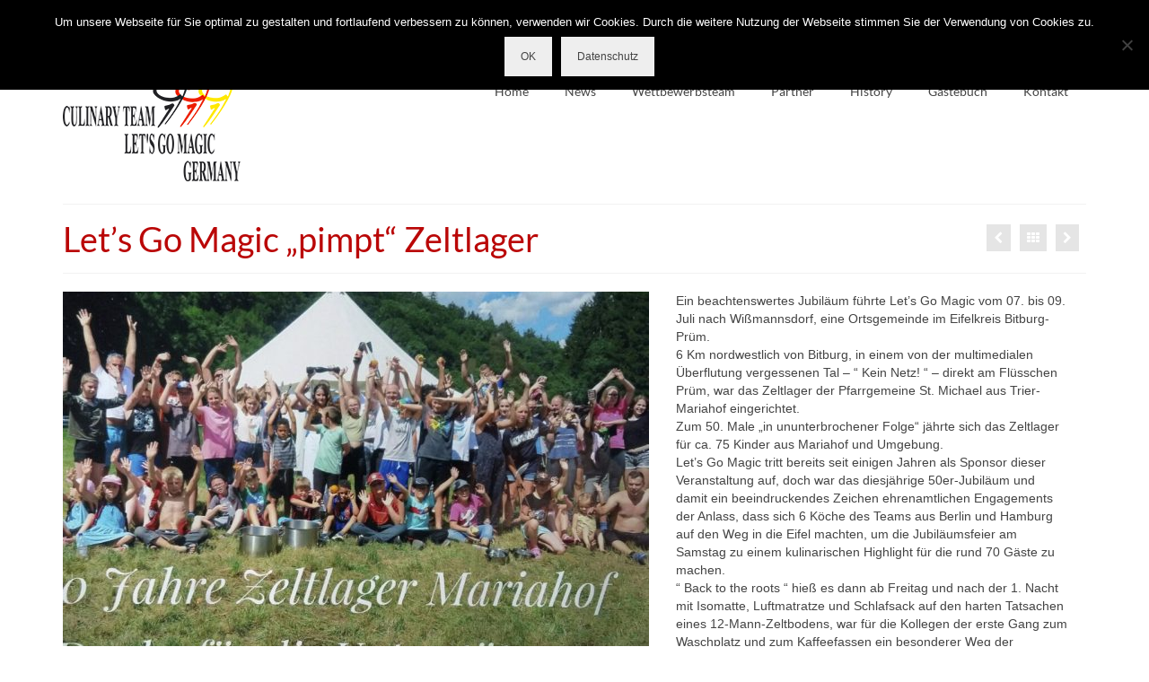

--- FILE ---
content_type: text/html; charset=UTF-8
request_url: https://www.letsgo-magic.de/portfolio/lets-go-magic-pimpt-zeltlager/
body_size: 10327
content:
<!DOCTYPE html>
<html class="no-js" lang="de" itemscope="itemscope" itemtype="https://schema.org/WebPage">
<head>
  <meta charset="UTF-8">
  <meta name="viewport" content="width=device-width, initial-scale=1.0">
  <meta http-equiv="X-UA-Compatible" content="IE=edge">
  <meta name='robots' content='index, follow, max-image-preview:large, max-snippet:-1, max-video-preview:-1' />

	<!-- This site is optimized with the Yoast SEO plugin v26.7 - https://yoast.com/wordpress/plugins/seo/ -->
	<title>Let&#039;s Go Magic &quot;pimpt&quot; Zeltlager - Culinary Team Let&#039;s Go Magic Germany</title>
	<link rel="canonical" href="https://www.letsgo-magic.de/portfolio/lets-go-magic-pimpt-zeltlager/" />
	<meta property="og:locale" content="de_DE" />
	<meta property="og:type" content="article" />
	<meta property="og:title" content="Let&#039;s Go Magic &quot;pimpt&quot; Zeltlager - Culinary Team Let&#039;s Go Magic Germany" />
	<meta property="og:description" content="Ein beachtenswertes Jubiläum führte Let&#8217;s Go Magic vom 07. bis 09. Juli nach Wißmannsdorf, eine Ortsgemeinde im Eifelkreis Bitburg-Prüm. 6 Km nordwestlich von Bitburg, in einem von der multimedialen Überflutung vergessenen Tal &#8211; &#8220; Kein Netz! &#8220; &#8211; direkt am &hellip; Weiter" />
	<meta property="og:url" content="https://www.letsgo-magic.de/portfolio/lets-go-magic-pimpt-zeltlager/" />
	<meta property="og:site_name" content="Culinary Team Let&#039;s Go Magic Germany" />
	<meta property="og:image" content="https://www.letsgo-magic.de/wp-content/uploads/2017/07/image1.jpg" />
	<meta property="og:image:width" content="1280" />
	<meta property="og:image:height" content="720" />
	<meta property="og:image:type" content="image/jpeg" />
	<meta name="twitter:card" content="summary_large_image" />
	<meta name="twitter:label1" content="Geschätzte Lesezeit" />
	<meta name="twitter:data1" content="2 Minuten" />
	<script type="application/ld+json" class="yoast-schema-graph">{"@context":"https://schema.org","@graph":[{"@type":"WebPage","@id":"https://www.letsgo-magic.de/portfolio/lets-go-magic-pimpt-zeltlager/","url":"https://www.letsgo-magic.de/portfolio/lets-go-magic-pimpt-zeltlager/","name":"Let's Go Magic \"pimpt\" Zeltlager - Culinary Team Let&#039;s Go Magic Germany","isPartOf":{"@id":"https://www.letsgo-magic.de/#website"},"primaryImageOfPage":{"@id":"https://www.letsgo-magic.de/portfolio/lets-go-magic-pimpt-zeltlager/#primaryimage"},"image":{"@id":"https://www.letsgo-magic.de/portfolio/lets-go-magic-pimpt-zeltlager/#primaryimage"},"thumbnailUrl":"https://www.letsgo-magic.de/wp-content/uploads/2017/07/image1.jpg","datePublished":"2017-07-27T14:21:48+00:00","breadcrumb":{"@id":"https://www.letsgo-magic.de/portfolio/lets-go-magic-pimpt-zeltlager/#breadcrumb"},"inLanguage":"de","potentialAction":[{"@type":"ReadAction","target":["https://www.letsgo-magic.de/portfolio/lets-go-magic-pimpt-zeltlager/"]}]},{"@type":"ImageObject","inLanguage":"de","@id":"https://www.letsgo-magic.de/portfolio/lets-go-magic-pimpt-zeltlager/#primaryimage","url":"https://www.letsgo-magic.de/wp-content/uploads/2017/07/image1.jpg","contentUrl":"https://www.letsgo-magic.de/wp-content/uploads/2017/07/image1.jpg","width":1280,"height":720},{"@type":"BreadcrumbList","@id":"https://www.letsgo-magic.de/portfolio/lets-go-magic-pimpt-zeltlager/#breadcrumb","itemListElement":[{"@type":"ListItem","position":1,"name":"Startseite","item":"https://www.letsgo-magic.de/"},{"@type":"ListItem","position":2,"name":"Let&#8217;s Go Magic &#8222;pimpt&#8220; Zeltlager"}]},{"@type":"WebSite","@id":"https://www.letsgo-magic.de/#website","url":"https://www.letsgo-magic.de/","name":"Culinary Team Let&#039;s Go Magic Germany","description":"","potentialAction":[{"@type":"SearchAction","target":{"@type":"EntryPoint","urlTemplate":"https://www.letsgo-magic.de/?s={search_term_string}"},"query-input":{"@type":"PropertyValueSpecification","valueRequired":true,"valueName":"search_term_string"}}],"inLanguage":"de"}]}</script>
	<!-- / Yoast SEO plugin. -->


<link rel='dns-prefetch' href='//fonts.googleapis.com' />
<link rel="alternate" type="application/rss+xml" title="Culinary Team Let&#039;s Go Magic Germany &raquo; Feed" href="https://www.letsgo-magic.de/feed/" />
<link rel="alternate" type="application/rss+xml" title="Culinary Team Let&#039;s Go Magic Germany &raquo; Kommentar-Feed" href="https://www.letsgo-magic.de/comments/feed/" />
<link rel="alternate" type="application/rss+xml" title="Culinary Team Let&#039;s Go Magic Germany &raquo; Let&#8217;s Go Magic &#8222;pimpt&#8220; Zeltlager-Kommentar-Feed" href="https://www.letsgo-magic.de/portfolio/lets-go-magic-pimpt-zeltlager/feed/" />
<link rel="alternate" title="oEmbed (JSON)" type="application/json+oembed" href="https://www.letsgo-magic.de/wp-json/oembed/1.0/embed?url=https%3A%2F%2Fwww.letsgo-magic.de%2Fportfolio%2Flets-go-magic-pimpt-zeltlager%2F" />
<link rel="alternate" title="oEmbed (XML)" type="text/xml+oembed" href="https://www.letsgo-magic.de/wp-json/oembed/1.0/embed?url=https%3A%2F%2Fwww.letsgo-magic.de%2Fportfolio%2Flets-go-magic-pimpt-zeltlager%2F&#038;format=xml" />
<style id='wp-img-auto-sizes-contain-inline-css' type='text/css'>
img:is([sizes=auto i],[sizes^="auto," i]){contain-intrinsic-size:3000px 1500px}
/*# sourceURL=wp-img-auto-sizes-contain-inline-css */
</style>
<style id='wp-block-library-inline-css' type='text/css'>
:root{--wp-block-synced-color:#7a00df;--wp-block-synced-color--rgb:122,0,223;--wp-bound-block-color:var(--wp-block-synced-color);--wp-editor-canvas-background:#ddd;--wp-admin-theme-color:#007cba;--wp-admin-theme-color--rgb:0,124,186;--wp-admin-theme-color-darker-10:#006ba1;--wp-admin-theme-color-darker-10--rgb:0,107,160.5;--wp-admin-theme-color-darker-20:#005a87;--wp-admin-theme-color-darker-20--rgb:0,90,135;--wp-admin-border-width-focus:2px}@media (min-resolution:192dpi){:root{--wp-admin-border-width-focus:1.5px}}.wp-element-button{cursor:pointer}:root .has-very-light-gray-background-color{background-color:#eee}:root .has-very-dark-gray-background-color{background-color:#313131}:root .has-very-light-gray-color{color:#eee}:root .has-very-dark-gray-color{color:#313131}:root .has-vivid-green-cyan-to-vivid-cyan-blue-gradient-background{background:linear-gradient(135deg,#00d084,#0693e3)}:root .has-purple-crush-gradient-background{background:linear-gradient(135deg,#34e2e4,#4721fb 50%,#ab1dfe)}:root .has-hazy-dawn-gradient-background{background:linear-gradient(135deg,#faaca8,#dad0ec)}:root .has-subdued-olive-gradient-background{background:linear-gradient(135deg,#fafae1,#67a671)}:root .has-atomic-cream-gradient-background{background:linear-gradient(135deg,#fdd79a,#004a59)}:root .has-nightshade-gradient-background{background:linear-gradient(135deg,#330968,#31cdcf)}:root .has-midnight-gradient-background{background:linear-gradient(135deg,#020381,#2874fc)}:root{--wp--preset--font-size--normal:16px;--wp--preset--font-size--huge:42px}.has-regular-font-size{font-size:1em}.has-larger-font-size{font-size:2.625em}.has-normal-font-size{font-size:var(--wp--preset--font-size--normal)}.has-huge-font-size{font-size:var(--wp--preset--font-size--huge)}.has-text-align-center{text-align:center}.has-text-align-left{text-align:left}.has-text-align-right{text-align:right}.has-fit-text{white-space:nowrap!important}#end-resizable-editor-section{display:none}.aligncenter{clear:both}.items-justified-left{justify-content:flex-start}.items-justified-center{justify-content:center}.items-justified-right{justify-content:flex-end}.items-justified-space-between{justify-content:space-between}.screen-reader-text{border:0;clip-path:inset(50%);height:1px;margin:-1px;overflow:hidden;padding:0;position:absolute;width:1px;word-wrap:normal!important}.screen-reader-text:focus{background-color:#ddd;clip-path:none;color:#444;display:block;font-size:1em;height:auto;left:5px;line-height:normal;padding:15px 23px 14px;text-decoration:none;top:5px;width:auto;z-index:100000}html :where(.has-border-color){border-style:solid}html :where([style*=border-top-color]){border-top-style:solid}html :where([style*=border-right-color]){border-right-style:solid}html :where([style*=border-bottom-color]){border-bottom-style:solid}html :where([style*=border-left-color]){border-left-style:solid}html :where([style*=border-width]){border-style:solid}html :where([style*=border-top-width]){border-top-style:solid}html :where([style*=border-right-width]){border-right-style:solid}html :where([style*=border-bottom-width]){border-bottom-style:solid}html :where([style*=border-left-width]){border-left-style:solid}html :where(img[class*=wp-image-]){height:auto;max-width:100%}:where(figure){margin:0 0 1em}html :where(.is-position-sticky){--wp-admin--admin-bar--position-offset:var(--wp-admin--admin-bar--height,0px)}@media screen and (max-width:600px){html :where(.is-position-sticky){--wp-admin--admin-bar--position-offset:0px}}

/*# sourceURL=wp-block-library-inline-css */
</style><style id='global-styles-inline-css' type='text/css'>
:root{--wp--preset--aspect-ratio--square: 1;--wp--preset--aspect-ratio--4-3: 4/3;--wp--preset--aspect-ratio--3-4: 3/4;--wp--preset--aspect-ratio--3-2: 3/2;--wp--preset--aspect-ratio--2-3: 2/3;--wp--preset--aspect-ratio--16-9: 16/9;--wp--preset--aspect-ratio--9-16: 9/16;--wp--preset--color--black: #000;--wp--preset--color--cyan-bluish-gray: #abb8c3;--wp--preset--color--white: #fff;--wp--preset--color--pale-pink: #f78da7;--wp--preset--color--vivid-red: #cf2e2e;--wp--preset--color--luminous-vivid-orange: #ff6900;--wp--preset--color--luminous-vivid-amber: #fcb900;--wp--preset--color--light-green-cyan: #7bdcb5;--wp--preset--color--vivid-green-cyan: #00d084;--wp--preset--color--pale-cyan-blue: #8ed1fc;--wp--preset--color--vivid-cyan-blue: #0693e3;--wp--preset--color--vivid-purple: #9b51e0;--wp--preset--color--virtue-primary: #ba0707;--wp--preset--color--virtue-primary-light: #dd4949;--wp--preset--color--very-light-gray: #eee;--wp--preset--color--very-dark-gray: #444;--wp--preset--gradient--vivid-cyan-blue-to-vivid-purple: linear-gradient(135deg,rgb(6,147,227) 0%,rgb(155,81,224) 100%);--wp--preset--gradient--light-green-cyan-to-vivid-green-cyan: linear-gradient(135deg,rgb(122,220,180) 0%,rgb(0,208,130) 100%);--wp--preset--gradient--luminous-vivid-amber-to-luminous-vivid-orange: linear-gradient(135deg,rgb(252,185,0) 0%,rgb(255,105,0) 100%);--wp--preset--gradient--luminous-vivid-orange-to-vivid-red: linear-gradient(135deg,rgb(255,105,0) 0%,rgb(207,46,46) 100%);--wp--preset--gradient--very-light-gray-to-cyan-bluish-gray: linear-gradient(135deg,rgb(238,238,238) 0%,rgb(169,184,195) 100%);--wp--preset--gradient--cool-to-warm-spectrum: linear-gradient(135deg,rgb(74,234,220) 0%,rgb(151,120,209) 20%,rgb(207,42,186) 40%,rgb(238,44,130) 60%,rgb(251,105,98) 80%,rgb(254,248,76) 100%);--wp--preset--gradient--blush-light-purple: linear-gradient(135deg,rgb(255,206,236) 0%,rgb(152,150,240) 100%);--wp--preset--gradient--blush-bordeaux: linear-gradient(135deg,rgb(254,205,165) 0%,rgb(254,45,45) 50%,rgb(107,0,62) 100%);--wp--preset--gradient--luminous-dusk: linear-gradient(135deg,rgb(255,203,112) 0%,rgb(199,81,192) 50%,rgb(65,88,208) 100%);--wp--preset--gradient--pale-ocean: linear-gradient(135deg,rgb(255,245,203) 0%,rgb(182,227,212) 50%,rgb(51,167,181) 100%);--wp--preset--gradient--electric-grass: linear-gradient(135deg,rgb(202,248,128) 0%,rgb(113,206,126) 100%);--wp--preset--gradient--midnight: linear-gradient(135deg,rgb(2,3,129) 0%,rgb(40,116,252) 100%);--wp--preset--font-size--small: 13px;--wp--preset--font-size--medium: 20px;--wp--preset--font-size--large: 36px;--wp--preset--font-size--x-large: 42px;--wp--preset--spacing--20: 0.44rem;--wp--preset--spacing--30: 0.67rem;--wp--preset--spacing--40: 1rem;--wp--preset--spacing--50: 1.5rem;--wp--preset--spacing--60: 2.25rem;--wp--preset--spacing--70: 3.38rem;--wp--preset--spacing--80: 5.06rem;--wp--preset--shadow--natural: 6px 6px 9px rgba(0, 0, 0, 0.2);--wp--preset--shadow--deep: 12px 12px 50px rgba(0, 0, 0, 0.4);--wp--preset--shadow--sharp: 6px 6px 0px rgba(0, 0, 0, 0.2);--wp--preset--shadow--outlined: 6px 6px 0px -3px rgb(255, 255, 255), 6px 6px rgb(0, 0, 0);--wp--preset--shadow--crisp: 6px 6px 0px rgb(0, 0, 0);}:where(.is-layout-flex){gap: 0.5em;}:where(.is-layout-grid){gap: 0.5em;}body .is-layout-flex{display: flex;}.is-layout-flex{flex-wrap: wrap;align-items: center;}.is-layout-flex > :is(*, div){margin: 0;}body .is-layout-grid{display: grid;}.is-layout-grid > :is(*, div){margin: 0;}:where(.wp-block-columns.is-layout-flex){gap: 2em;}:where(.wp-block-columns.is-layout-grid){gap: 2em;}:where(.wp-block-post-template.is-layout-flex){gap: 1.25em;}:where(.wp-block-post-template.is-layout-grid){gap: 1.25em;}.has-black-color{color: var(--wp--preset--color--black) !important;}.has-cyan-bluish-gray-color{color: var(--wp--preset--color--cyan-bluish-gray) !important;}.has-white-color{color: var(--wp--preset--color--white) !important;}.has-pale-pink-color{color: var(--wp--preset--color--pale-pink) !important;}.has-vivid-red-color{color: var(--wp--preset--color--vivid-red) !important;}.has-luminous-vivid-orange-color{color: var(--wp--preset--color--luminous-vivid-orange) !important;}.has-luminous-vivid-amber-color{color: var(--wp--preset--color--luminous-vivid-amber) !important;}.has-light-green-cyan-color{color: var(--wp--preset--color--light-green-cyan) !important;}.has-vivid-green-cyan-color{color: var(--wp--preset--color--vivid-green-cyan) !important;}.has-pale-cyan-blue-color{color: var(--wp--preset--color--pale-cyan-blue) !important;}.has-vivid-cyan-blue-color{color: var(--wp--preset--color--vivid-cyan-blue) !important;}.has-vivid-purple-color{color: var(--wp--preset--color--vivid-purple) !important;}.has-black-background-color{background-color: var(--wp--preset--color--black) !important;}.has-cyan-bluish-gray-background-color{background-color: var(--wp--preset--color--cyan-bluish-gray) !important;}.has-white-background-color{background-color: var(--wp--preset--color--white) !important;}.has-pale-pink-background-color{background-color: var(--wp--preset--color--pale-pink) !important;}.has-vivid-red-background-color{background-color: var(--wp--preset--color--vivid-red) !important;}.has-luminous-vivid-orange-background-color{background-color: var(--wp--preset--color--luminous-vivid-orange) !important;}.has-luminous-vivid-amber-background-color{background-color: var(--wp--preset--color--luminous-vivid-amber) !important;}.has-light-green-cyan-background-color{background-color: var(--wp--preset--color--light-green-cyan) !important;}.has-vivid-green-cyan-background-color{background-color: var(--wp--preset--color--vivid-green-cyan) !important;}.has-pale-cyan-blue-background-color{background-color: var(--wp--preset--color--pale-cyan-blue) !important;}.has-vivid-cyan-blue-background-color{background-color: var(--wp--preset--color--vivid-cyan-blue) !important;}.has-vivid-purple-background-color{background-color: var(--wp--preset--color--vivid-purple) !important;}.has-black-border-color{border-color: var(--wp--preset--color--black) !important;}.has-cyan-bluish-gray-border-color{border-color: var(--wp--preset--color--cyan-bluish-gray) !important;}.has-white-border-color{border-color: var(--wp--preset--color--white) !important;}.has-pale-pink-border-color{border-color: var(--wp--preset--color--pale-pink) !important;}.has-vivid-red-border-color{border-color: var(--wp--preset--color--vivid-red) !important;}.has-luminous-vivid-orange-border-color{border-color: var(--wp--preset--color--luminous-vivid-orange) !important;}.has-luminous-vivid-amber-border-color{border-color: var(--wp--preset--color--luminous-vivid-amber) !important;}.has-light-green-cyan-border-color{border-color: var(--wp--preset--color--light-green-cyan) !important;}.has-vivid-green-cyan-border-color{border-color: var(--wp--preset--color--vivid-green-cyan) !important;}.has-pale-cyan-blue-border-color{border-color: var(--wp--preset--color--pale-cyan-blue) !important;}.has-vivid-cyan-blue-border-color{border-color: var(--wp--preset--color--vivid-cyan-blue) !important;}.has-vivid-purple-border-color{border-color: var(--wp--preset--color--vivid-purple) !important;}.has-vivid-cyan-blue-to-vivid-purple-gradient-background{background: var(--wp--preset--gradient--vivid-cyan-blue-to-vivid-purple) !important;}.has-light-green-cyan-to-vivid-green-cyan-gradient-background{background: var(--wp--preset--gradient--light-green-cyan-to-vivid-green-cyan) !important;}.has-luminous-vivid-amber-to-luminous-vivid-orange-gradient-background{background: var(--wp--preset--gradient--luminous-vivid-amber-to-luminous-vivid-orange) !important;}.has-luminous-vivid-orange-to-vivid-red-gradient-background{background: var(--wp--preset--gradient--luminous-vivid-orange-to-vivid-red) !important;}.has-very-light-gray-to-cyan-bluish-gray-gradient-background{background: var(--wp--preset--gradient--very-light-gray-to-cyan-bluish-gray) !important;}.has-cool-to-warm-spectrum-gradient-background{background: var(--wp--preset--gradient--cool-to-warm-spectrum) !important;}.has-blush-light-purple-gradient-background{background: var(--wp--preset--gradient--blush-light-purple) !important;}.has-blush-bordeaux-gradient-background{background: var(--wp--preset--gradient--blush-bordeaux) !important;}.has-luminous-dusk-gradient-background{background: var(--wp--preset--gradient--luminous-dusk) !important;}.has-pale-ocean-gradient-background{background: var(--wp--preset--gradient--pale-ocean) !important;}.has-electric-grass-gradient-background{background: var(--wp--preset--gradient--electric-grass) !important;}.has-midnight-gradient-background{background: var(--wp--preset--gradient--midnight) !important;}.has-small-font-size{font-size: var(--wp--preset--font-size--small) !important;}.has-medium-font-size{font-size: var(--wp--preset--font-size--medium) !important;}.has-large-font-size{font-size: var(--wp--preset--font-size--large) !important;}.has-x-large-font-size{font-size: var(--wp--preset--font-size--x-large) !important;}
/*# sourceURL=global-styles-inline-css */
</style>

<style id='classic-theme-styles-inline-css' type='text/css'>
/*! This file is auto-generated */
.wp-block-button__link{color:#fff;background-color:#32373c;border-radius:9999px;box-shadow:none;text-decoration:none;padding:calc(.667em + 2px) calc(1.333em + 2px);font-size:1.125em}.wp-block-file__button{background:#32373c;color:#fff;text-decoration:none}
/*# sourceURL=/wp-includes/css/classic-themes.min.css */
</style>
<link rel='stylesheet' id='cookie-notice-front-css' href='https://www.letsgo-magic.de/wp-content/plugins/cookie-notice/css/front.min.css?ver=2.5.11' type='text/css' media='all' />
<link rel='stylesheet' id='virtue_theme-css' href='https://www.letsgo-magic.de/wp-content/themes/virtue/assets/css/virtue.css?ver=3.4.8' type='text/css' media='all' />
<link rel='stylesheet' id='virtue_skin-css' href='https://www.letsgo-magic.de/wp-content/themes/virtue/assets/css/skins/default.css?ver=3.4.8' type='text/css' media='all' />

<script type="text/javascript" id="cookie-notice-front-js-before">
/* <![CDATA[ */
var cnArgs = {"ajaxUrl":"https:\/\/www.letsgo-magic.de\/wp-admin\/admin-ajax.php","nonce":"cd40271633","hideEffect":"fade","position":"top","onScroll":false,"onScrollOffset":100,"onClick":false,"cookieName":"cookie_notice_accepted","cookieTime":604800,"cookieTimeRejected":2592000,"globalCookie":false,"redirection":false,"cache":false,"revokeCookies":false,"revokeCookiesOpt":"automatic"};

//# sourceURL=cookie-notice-front-js-before
/* ]]> */
</script>
<script type="text/javascript" src="https://www.letsgo-magic.de/wp-content/plugins/cookie-notice/js/front.min.js?ver=2.5.11" id="cookie-notice-front-js"></script>
<script type="text/javascript" src="https://www.letsgo-magic.de/wp-includes/js/jquery/jquery.min.js?ver=3.7.1" id="jquery-core-js"></script>
<script type="text/javascript" src="https://www.letsgo-magic.de/wp-includes/js/jquery/jquery-migrate.min.js?ver=3.4.1" id="jquery-migrate-js"></script>
<link rel="https://api.w.org/" href="https://www.letsgo-magic.de/wp-json/" /><link rel="alternate" title="JSON" type="application/json" href="https://www.letsgo-magic.de/wp-json/wp/v2/portfolio/1150" /><link rel="EditURI" type="application/rsd+xml" title="RSD" href="https://www.letsgo-magic.de/xmlrpc.php?rsd" />
<meta name="generator" content="WordPress 6.9" />
<link rel='shortlink' href='https://www.letsgo-magic.de/?p=1150' />
<style type="text/css">#logo {padding-top:25px;}#logo {padding-bottom:10px;}#logo {margin-left:0px;}#logo {margin-right:0px;}#nav-main {margin-top:50px;}#nav-main {margin-bottom:10px;}.headerfont, .tp-caption {font-family:Lato;}.topbarmenu ul li {font-family:Lato;}.home-message:hover {background-color:#ba0707; background-color: rgba(186, 7, 7, 0.6);}
  nav.woocommerce-pagination ul li a:hover, .wp-pagenavi a:hover, .panel-heading .accordion-toggle, .variations .kad_radio_variations label:hover, .variations .kad_radio_variations label.selectedValue {border-color: #ba0707;}
  a, #nav-main ul.sf-menu ul li a:hover, .product_price ins .amount, .price ins .amount, .color_primary, .primary-color, #logo a.brand, #nav-main ul.sf-menu a:hover,
  .woocommerce-message:before, .woocommerce-info:before, #nav-second ul.sf-menu a:hover, .footerclass a:hover, .posttags a:hover, .subhead a:hover, .nav-trigger-case:hover .kad-menu-name, 
  .nav-trigger-case:hover .kad-navbtn, #kadbreadcrumbs a:hover, #wp-calendar a, .star-rating, .has-virtue-primary-color {color: #ba0707;}
.widget_price_filter .ui-slider .ui-slider-handle, .product_item .kad_add_to_cart:hover, .product_item:hover a.button:hover, .product_item:hover .kad_add_to_cart:hover, .kad-btn-primary, html .woocommerce-page .widget_layered_nav ul.yith-wcan-label li a:hover, html .woocommerce-page .widget_layered_nav ul.yith-wcan-label li.chosen a,
.product-category.grid_item a:hover h5, .woocommerce-message .button, .widget_layered_nav_filters ul li a, .widget_layered_nav ul li.chosen a, .wpcf7 input.wpcf7-submit, .yith-wcan .yith-wcan-reset-navigation,
#containerfooter .menu li a:hover, .bg_primary, .portfolionav a:hover, .home-iconmenu a:hover, p.demo_store, .topclass, #commentform .form-submit #submit, .kad-hover-bg-primary:hover, .widget_shopping_cart_content .checkout,
.login .form-row .button, .variations .kad_radio_variations label.selectedValue, #payment #place_order, .wpcf7 input.wpcf7-back, .shop_table .actions input[type=submit].checkout-button, .cart_totals .checkout-button, input[type="submit"].button, .order-actions .button, .has-virtue-primary-background-color {background: #ba0707;}a:hover, .has-virtue-primary-light-color {color: #dd4949;} .kad-btn-primary:hover, .login .form-row .button:hover, #payment #place_order:hover, .yith-wcan .yith-wcan-reset-navigation:hover, .widget_shopping_cart_content .checkout:hover,
	.woocommerce-message .button:hover, #commentform .form-submit #submit:hover, .wpcf7 input.wpcf7-submit:hover, .widget_layered_nav_filters ul li a:hover, .cart_totals .checkout-button:hover,
	.widget_layered_nav ul li.chosen a:hover, .shop_table .actions input[type=submit].checkout-button:hover, .wpcf7 input.wpcf7-back:hover, .order-actions .button:hover, input[type="submit"].button:hover, .product_item:hover .kad_add_to_cart, .product_item:hover a.button, .has-virtue-primary-light-background-color {background: #dd4949;}input[type=number]::-webkit-inner-spin-button, input[type=number]::-webkit-outer-spin-button { -webkit-appearance: none; margin: 0; } input[type=number] {-moz-appearance: textfield;}.quantity input::-webkit-outer-spin-button,.quantity input::-webkit-inner-spin-button {display: none;}.product_item .product_details h5 {min-height:40px;}.entry-content p { margin-bottom:16px;}.portfolio_item .portfoliolink {opacity: 1;}

/* pacifico-regular - latin */
@font-face {
  font-family: 'Pacifico';
  font-style: normal;
  font-weight: 400;
  src: url('/wp-content/uploads/fonts/pacifico-v12-latin-regular.eot'); /* IE9 Compat Modes */
  src: local('Pacifico Regular'), local('Pacifico-Regular'),
       url('/wp-content/uploads/fonts/pacifico-v12-latin-regular.eot?#iefix') format('embedded-opentype'), /* IE6-IE8 */
       url('/wp-content/uploads/fonts/pacifico-v12-latin-regular.woff2') format('woff2'), /* Super Modern Browsers */
       url('/wp-content/uploads/fonts/pacifico-v12-latin-regular.woff') format('woff'), /* Modern Browsers */
       url('/wp-content/uploads/fonts/pacifico-v12-latin-regular.ttf') format('truetype'), /* Safari, Android, iOS */
       url('/wp-content/uploads/fonts/pacifico-v12-latin-regular.svg#Pacifico') format('svg'); /* Legacy iOS */
}

/* lato-100 - latin */
@font-face {
  font-family: 'Lato';
  font-style: normal;
  font-weight: 100;
  src: url('/wp-content/uploads/fonts/lato-v14-latin-100.eot'); /* IE9 Compat Modes */
  src: local('Lato Hairline'), local('Lato-Hairline'),
       url('/wp-content/uploads/fonts/lato-v14-latin-100.eot?#iefix') format('embedded-opentype'), /* IE6-IE8 */
       url('/wp-content/uploads/fonts/lato-v14-latin-100.woff2') format('woff2'), /* Super Modern Browsers */
       url('/wp-content/uploads/fonts/lato-v14-latin-100.woff') format('woff'), /* Modern Browsers */
       url('/wp-content/uploads/fonts/lato-v14-latin-100.ttf') format('truetype'), /* Safari, Android, iOS */
       url('/wp-content/uploads/fonts/lato-v14-latin-100.svg#Lato') format('svg'); /* Legacy iOS */
}
/* lato-100italic - latin */
@font-face {
  font-family: 'Lato';
  font-style: italic;
  font-weight: 100;
  src: url('/wp-content/uploads/fonts/lato-v14-latin-100italic.eot'); /* IE9 Compat Modes */
  src: local('Lato Hairline Italic'), local('Lato-HairlineItalic'),
       url('/wp-content/uploads/fonts/lato-v14-latin-100italic.eot?#iefix') format('embedded-opentype'), /* IE6-IE8 */
       url('/wp-content/uploads/fonts/lato-v14-latin-100italic.woff2') format('woff2'), /* Super Modern Browsers */
       url('/wp-content/uploads/fonts/lato-v14-latin-100italic.woff') format('woff'), /* Modern Browsers */
       url('/wp-content/uploads/fonts/lato-v14-latin-100italic.ttf') format('truetype'), /* Safari, Android, iOS */
       url('/wp-content/uploads/fonts/lato-v14-latin-100italic.svg#Lato') format('svg'); /* Legacy iOS */
}
/* lato-300 - latin */
@font-face {
  font-family: 'Lato';
  font-style: normal;
  font-weight: 300;
  src: url('/wp-content/uploads/fonts/lato-v14-latin-300.eot'); /* IE9 Compat Modes */
  src: local('Lato Light'), local('Lato-Light'),
       url('/wp-content/uploads/fonts/lato-v14-latin-300.eot?#iefix') format('embedded-opentype'), /* IE6-IE8 */
       url('/wp-content/uploads/fonts/lato-v14-latin-300.woff2') format('woff2'), /* Super Modern Browsers */
       url('/wp-content/uploads/fonts/lato-v14-latin-300.woff') format('woff'), /* Modern Browsers */
       url('/wp-content/uploads/fonts/lato-v14-latin-300.ttf') format('truetype'), /* Safari, Android, iOS */
       url('/wp-content/uploads/fonts/lato-v14-latin-300.svg#Lato') format('svg'); /* Legacy iOS */
}
/* lato-300italic - latin */
@font-face {
  font-family: 'Lato';
  font-style: italic;
  font-weight: 300;
  src: url('/wp-content/uploads/fonts/lato-v14-latin-300italic.eot'); /* IE9 Compat Modes */
  src: local('Lato Light Italic'), local('Lato-LightItalic'),
       url('/wp-content/uploads/fonts/lato-v14-latin-300italic.eot?#iefix') format('embedded-opentype'), /* IE6-IE8 */
       url('/wp-content/uploads/fonts/lato-v14-latin-300italic.woff2') format('woff2'), /* Super Modern Browsers */
       url('/wp-content/uploads/fonts/lato-v14-latin-300italic.woff') format('woff'), /* Modern Browsers */
       url('/wp-content/uploads/fonts/lato-v14-latin-300italic.ttf') format('truetype'), /* Safari, Android, iOS */
       url('/wp-content/uploads/fonts/lato-v14-latin-300italic.svg#Lato') format('svg'); /* Legacy iOS */
}
/* lato-regular - latin */
@font-face {
  font-family: 'Lato';
  font-style: normal;
  font-weight: 400;
  src: url('/wp-content/uploads/fonts/lato-v14-latin-regular.eot'); /* IE9 Compat Modes */
  src: local('Lato Regular'), local('Lato-Regular'),
       url('/wp-content/uploads/fonts/lato-v14-latin-regular.eot?#iefix') format('embedded-opentype'), /* IE6-IE8 */
       url('/wp-content/uploads/fonts/lato-v14-latin-regular.woff2') format('woff2'), /* Super Modern Browsers */
       url('/wp-content/uploads/fonts/lato-v14-latin-regular.woff') format('woff'), /* Modern Browsers */
       url('/wp-content/uploads/fonts/lato-v14-latin-regular.ttf') format('truetype'), /* Safari, Android, iOS */
       url('/wp-content/uploads/fonts/lato-v14-latin-regular.svg#Lato') format('svg'); /* Legacy iOS */
}
/* lato-italic - latin */
@font-face {
  font-family: 'Lato';
  font-style: italic;
  font-weight: 400;
  src: url('/wp-content/uploads/fonts/lato-v14-latin-italic.eot'); /* IE9 Compat Modes */
  src: local('Lato Italic'), local('Lato-Italic'),
       url('/wp-content/uploads/fonts/lato-v14-latin-italic.eot?#iefix') format('embedded-opentype'), /* IE6-IE8 */
       url('/wp-content/uploads/fonts/lato-v14-latin-italic.woff2') format('woff2'), /* Super Modern Browsers */
       url('/wp-content/uploads/fonts/lato-v14-latin-italic.woff') format('woff'), /* Modern Browsers */
       url('/wp-content/uploads/fonts/lato-v14-latin-italic.ttf') format('truetype'), /* Safari, Android, iOS */
       url('/wp-content/uploads/fonts/lato-v14-latin-italic.svg#Lato') format('svg'); /* Legacy iOS */
}
/* lato-700 - latin */
@font-face {
  font-family: 'Lato';
  font-style: normal;
  font-weight: 700;
  src: url('/wp-content/uploads/fonts/lato-v14-latin-700.eot'); /* IE9 Compat Modes */
  src: local('Lato Bold'), local('Lato-Bold'),
       url('/wp-content/uploads/fonts/lato-v14-latin-700.eot?#iefix') format('embedded-opentype'), /* IE6-IE8 */
       url('/wp-content/uploads/fonts/lato-v14-latin-700.woff2') format('woff2'), /* Super Modern Browsers */
       url('/wp-content/uploads/fonts/lato-v14-latin-700.woff') format('woff'), /* Modern Browsers */
       url('/wp-content/uploads/fonts/lato-v14-latin-700.ttf') format('truetype'), /* Safari, Android, iOS */
       url('/wp-content/uploads/fonts/lato-v14-latin-700.svg#Lato') format('svg'); /* Legacy iOS */
}
/* lato-700italic - latin */
@font-face {
  font-family: 'Lato';
  font-style: italic;
  font-weight: 700;
  src: url('/wp-content/uploads/fonts/lato-v14-latin-700italic.eot'); /* IE9 Compat Modes */
  src: local('Lato Bold Italic'), local('Lato-BoldItalic'),
       url('/wp-content/uploads/fonts/lato-v14-latin-700italic.eot?#iefix') format('embedded-opentype'), /* IE6-IE8 */
       url('/wp-content/uploads/fonts/lato-v14-latin-700italic.woff2') format('woff2'), /* Super Modern Browsers */
       url('/wp-content/uploads/fonts/lato-v14-latin-700italic.woff') format('woff'), /* Modern Browsers */
       url('/wp-content/uploads/fonts/lato-v14-latin-700italic.ttf') format('truetype'), /* Safari, Android, iOS */
       url('/wp-content/uploads/fonts/lato-v14-latin-700italic.svg#Lato') format('svg'); /* Legacy iOS */
}
/* lato-900 - latin */
@font-face {
  font-family: 'Lato';
  font-style: normal;
  font-weight: 900;
  src: url('/wp-content/uploads/fonts/lato-v14-latin-900.eot'); /* IE9 Compat Modes */
  src: local('Lato Black'), local('Lato-Black'),
       url('/wp-content/uploads/fonts/lato-v14-latin-900.eot?#iefix') format('embedded-opentype'), /* IE6-IE8 */
       url('/wp-content/uploads/fonts/lato-v14-latin-900.woff2') format('woff2'), /* Super Modern Browsers */
       url('/wp-content/uploads/fonts/lato-v14-latin-900.woff') format('woff'), /* Modern Browsers */
       url('/wp-content/uploads/fonts/lato-v14-latin-900.ttf') format('truetype'), /* Safari, Android, iOS */
       url('/wp-content/uploads/fonts/lato-v14-latin-900.svg#Lato') format('svg'); /* Legacy iOS */
}
/* lato-900italic - latin */
@font-face {
  font-family: 'Lato';
  font-style: italic;
  font-weight: 900;
  src: url('/wp-content/uploads/fonts/lato-v14-latin-900italic.eot'); /* IE9 Compat Modes */
  src: local('Lato Black Italic'), local('Lato-BlackItalic'),
       url('/wp-content/uploads/fonts/lato-v14-latin-900italic.eot?#iefix') format('embedded-opentype'), /* IE6-IE8 */
       url('/wp-content/uploads/fonts/lato-v14-latin-900italic.woff2') format('woff2'), /* Super Modern Browsers */
       url('/wp-content/uploads/fonts/lato-v14-latin-900italic.woff') format('woff'), /* Modern Browsers */
       url('/wp-content/uploads/fonts/lato-v14-latin-900italic.ttf') format('truetype'), /* Safari, Android, iOS */
       url('/wp-content/uploads/fonts/lato-v14-latin-900italic.svg#Lato') format('svg'); /* Legacy iOS */
}</style><style type="text/css" title="dynamic-css" class="options-output">header #logo a.brand,.logofont{font-family:Pacifico;line-height:40px;font-weight:400;font-style:normal;font-size:32px;}.kad_tagline{font-family:Lato;line-height:20px;font-weight:400;font-style:normal;color:#444444;font-size:14px;}.product_item .product_details h5{font-family:Lato;line-height:20px;font-weight:700;font-style:normal;font-size:16px;}h1{font-family:Lato;line-height:40px;font-weight:400;font-style:normal;color:#ba0707;font-size:38px;}h2{font-family:Lato;line-height:40px;font-weight:normal;font-style:normal;font-size:32px;}h3{font-family:Lato;line-height:40px;font-weight:400;font-style:normal;font-size:28px;}h4{font-family:Lato;line-height:40px;font-weight:400;font-style:normal;font-size:24px;}h5{font-family:Lato;line-height:24px;font-weight:700;font-style:normal;font-size:18px;}body{font-family:Verdana, Geneva, sans-serif;line-height:20px;font-weight:400;font-style:normal;font-size:14px;}#nav-main ul.sf-menu a{font-family:Lato;line-height:18px;font-weight:400;font-style:normal;font-size:14px;}#nav-second ul.sf-menu a{font-family:Lato;line-height:22px;font-weight:400;font-style:normal;font-size:18px;}.kad-nav-inner .kad-mnav, .kad-mobile-nav .kad-nav-inner li a,.nav-trigger-case{font-family:Lato;line-height:20px;font-weight:400;font-style:normal;font-size:16px;}</style></head>
<body data-rsssl=1 class="wp-singular portfolio-template-default single single-portfolio postid-1150 wp-embed-responsive wp-theme-virtue cookies-not-set metaslider-plugin wide lets-go-magic-pimpt-zeltlager">
	<div id="kt-skip-link"><a href="#content">Skip to Main Content</a></div>
	<div id="wrapper" class="container">
	<header class="banner headerclass" itemscope itemtype="https://schema.org/WPHeader">
	<div id="topbar" class="topclass">
	<div class="container">
		<div class="row">
			<div class="col-md-6 col-sm-6 kad-topbar-left">
				<div class="topbarmenu clearfix">
								</div>
			</div><!-- close col-md-6 --> 
			<div class="col-md-6 col-sm-6 kad-topbar-right">
				<div id="topbar-search" class="topbar-widget">
					<form role="search" method="get" class="form-search" action="https://www.letsgo-magic.de/">
	<label>
		<span class="screen-reader-text">Suche nach:</span>
		<input type="text" value="" name="s" class="search-query" placeholder="Suchen">
	</label>
	<button type="submit" class="search-icon"><i class="icon-search"></i></button>
</form>				</div>
			</div> <!-- close col-md-6-->
		</div> <!-- Close Row -->
	</div> <!-- Close Container -->
</div>	<div class="container">
		<div class="row">
			<div class="col-md-4 clearfix kad-header-left">
				<div id="logo" class="logocase">
					<a class="brand logofont" href="https://www.letsgo-magic.de/">
													<div id="thelogo">
								<img src="https://www.letsgo-magic.de/wp-content/uploads/2014/02/LGM-Logo-s1.png" alt="Culinary Team Let&#039;s Go Magic Germany" width="200" height="144" class="kad-standard-logo" />
															</div>
												</a>
									</div> <!-- Close #logo -->
			</div><!-- close logo span -->
							<div class="col-md-8 kad-header-right">
					<nav id="nav-main" class="clearfix" itemscope itemtype="https://schema.org/SiteNavigationElement">
						<ul id="menu-hauptmenue" class="sf-menu"><li  class=" menu-item-6"><a href="https://letsgo-magic.de/"><span>Home</span></a></li>
<li  class=" menu-item-10"><a href="https://www.letsgo-magic.de/news/"><span>News</span></a></li>
<li  class=" menu-item-13"><a href="https://www.letsgo-magic.de/wettbewerbsteam/"><span>Wettbewerbsteam</span></a></li>
<li  class=" menu-item-25"><a href="https://www.letsgo-magic.de/partner/"><span>Partner</span></a></li>
<li  class=" menu-item-135"><a href="https://www.letsgo-magic.de/history/"><span>History</span></a></li>
<li  class=" menu-item-38"><a href="https://www.letsgo-magic.de/gaestebuch/"><span>Gästebuch</span></a></li>
<li  class=" menu-item-331"><a href="https://www.letsgo-magic.de/kontakt/"><span>Kontakt</span></a></li>
</ul>					</nav> 
				</div> <!-- Close menuclass-->
			       
		</div> <!-- Close Row -->
					<div id="mobile-nav-trigger" class="nav-trigger">
				<button class="nav-trigger-case mobileclass collapsed" data-toggle="collapse" data-target=".kad-nav-collapse">
					<span class="kad-navbtn"><i class="icon-reorder"></i></span>
					<span class="kad-menu-name">Menü</span>
				</button>
			</div>
			<div id="kad-mobile-nav" class="kad-mobile-nav">
				<div class="kad-nav-inner mobileclass">
					<div class="kad-nav-collapse">
					<ul id="menu-hauptmenue-1" class="kad-mnav"><li  class=" menu-item-6"><a href="https://letsgo-magic.de/"><span>Home</span></a></li>
<li  class=" menu-item-10"><a href="https://www.letsgo-magic.de/news/"><span>News</span></a></li>
<li  class=" menu-item-13"><a href="https://www.letsgo-magic.de/wettbewerbsteam/"><span>Wettbewerbsteam</span></a></li>
<li  class=" menu-item-25"><a href="https://www.letsgo-magic.de/partner/"><span>Partner</span></a></li>
<li  class=" menu-item-135"><a href="https://www.letsgo-magic.de/history/"><span>History</span></a></li>
<li  class=" menu-item-38"><a href="https://www.letsgo-magic.de/gaestebuch/"><span>Gästebuch</span></a></li>
<li  class=" menu-item-331"><a href="https://www.letsgo-magic.de/kontakt/"><span>Kontakt</span></a></li>
</ul>					</div>
				</div>
			</div>
		 
	</div> <!-- Close Container -->
	</header>
	<div class="wrap contentclass" role="document">

	<div id="pageheader" class="titleclass">
		<div class="container">
			<div class="page-header">
				<div class="portfolionav clearfix">
	   				<a href="https://www.letsgo-magic.de/portfolio/herrentour-2017-lagranja/" rel="prev" title="Herrentour 2017 &#8222;LaGranja&#8220;"><i class="icon-chevron-left"></i></a> 
						<a href="../">
						   				<i class="icon-th"></i></a> 
	   				<a href="https://www.letsgo-magic.de/portfolio/ahoi-river-baer/" rel="next" title="&#8222;Ahoi!&#8220; &#8211; River Bär"><i class="icon-chevron-right"></i></a>	   				<span>&nbsp;</span>
   				</div>
			<h1 class="entry-title" itemprop="name headline">Let&#8217;s Go Magic &#8222;pimpt&#8220; Zeltlager</h1>
			</div>
		</div><!--container-->
</div><!--titleclass-->
<div id="content" class="container">
    <div class="row">
      <div class="main col-md-12 portfolio-single" role="main" itemscope itemtype="https://schema.org/CreativeWork">
              <article class="post-1150 portfolio type-portfolio status-publish has-post-thumbnail portfolio-type-news" id="post-1150">
      <div class="postclass">
      	<div class="row">
      		<div class="col-md-7">
      							<div class="flexslider loading kt-flexslider kad-light-gallery" style="max-width:653px;" data-flex-speed="7000" data-flex-anim-speed="400" data-flex-animation="fade" data-flex-auto="true">
                       	<ul class="slides">
						<li><a href="https://www.letsgo-magic.de/wp-content/uploads/2017/07/image1.jpg" data-rel="lightbox" title="" itemprop="image" itemscope itemtype="https://schema.org/ImageObject"><img src="https://www.letsgo-magic.de/wp-content/uploads/2017/07/image1-653x450.jpg" width="653" height="450"  alt=""/><meta itemprop="url" content="https://www.letsgo-magic.de/wp-content/uploads/2017/07/image1-653x450.jpg"><meta itemprop="width" content="653"><meta itemprop="height" content="450"></a></li><li><a href="https://www.letsgo-magic.de/wp-content/uploads/2017/07/image2.jpg" data-rel="lightbox" title="" itemprop="image" itemscope itemtype="https://schema.org/ImageObject"><img src="https://www.letsgo-magic.de/wp-content/uploads/2017/07/image2-653x450.jpg" width="653" height="450"  alt=""/><meta itemprop="url" content="https://www.letsgo-magic.de/wp-content/uploads/2017/07/image2-653x450.jpg"><meta itemprop="width" content="653"><meta itemprop="height" content="450"></a></li><li><a href="https://www.letsgo-magic.de/wp-content/uploads/2017/07/image3.jpg" data-rel="lightbox" title="" itemprop="image" itemscope itemtype="https://schema.org/ImageObject"><img src="https://www.letsgo-magic.de/wp-content/uploads/2017/07/image3-653x450.jpg" width="653" height="450"  alt=""/><meta itemprop="url" content="https://www.letsgo-magic.de/wp-content/uploads/2017/07/image3-653x450.jpg"><meta itemprop="width" content="653"><meta itemprop="height" content="450"></a></li><li><a href="https://www.letsgo-magic.de/wp-content/uploads/2017/07/image4.jpg" data-rel="lightbox" title="" itemprop="image" itemscope itemtype="https://schema.org/ImageObject"><img src="https://www.letsgo-magic.de/wp-content/uploads/2017/07/image4-653x450.jpg" width="653" height="450"  alt=""/><meta itemprop="url" content="https://www.letsgo-magic.de/wp-content/uploads/2017/07/image4-653x450.jpg"><meta itemprop="width" content="653"><meta itemprop="height" content="450"></a></li><li><a href="https://www.letsgo-magic.de/wp-content/uploads/2017/07/image5.jpg" data-rel="lightbox" title="" itemprop="image" itemscope itemtype="https://schema.org/ImageObject"><img src="https://www.letsgo-magic.de/wp-content/uploads/2017/07/image5-653x450.jpg" width="653" height="450"  alt=""/><meta itemprop="url" content="https://www.letsgo-magic.de/wp-content/uploads/2017/07/image5-653x450.jpg"><meta itemprop="width" content="653"><meta itemprop="height" content="450"></a></li><li><a href="https://www.letsgo-magic.de/wp-content/uploads/2017/07/image6.jpg" data-rel="lightbox" title="" itemprop="image" itemscope itemtype="https://schema.org/ImageObject"><img src="https://www.letsgo-magic.de/wp-content/uploads/2017/07/image6-653x450.jpg" width="653" height="450"  alt=""/><meta itemprop="url" content="https://www.letsgo-magic.de/wp-content/uploads/2017/07/image6-653x450.jpg"><meta itemprop="width" content="653"><meta itemprop="height" content="450"></a></li><li><a href="https://www.letsgo-magic.de/wp-content/uploads/2017/07/image7.jpg" data-rel="lightbox" title="" itemprop="image" itemscope itemtype="https://schema.org/ImageObject"><img src="https://www.letsgo-magic.de/wp-content/uploads/2017/07/image7-653x450.jpg" width="653" height="450"  alt=""/><meta itemprop="url" content="https://www.letsgo-magic.de/wp-content/uploads/2017/07/image7-653x450.jpg"><meta itemprop="width" content="653"><meta itemprop="height" content="450"></a></li><li><a href="https://www.letsgo-magic.de/wp-content/uploads/2017/07/image8.jpg" data-rel="lightbox" title="" itemprop="image" itemscope itemtype="https://schema.org/ImageObject"><img src="https://www.letsgo-magic.de/wp-content/uploads/2017/07/image8-653x450.jpg" width="653" height="450"  alt=""/><meta itemprop="url" content="https://www.letsgo-magic.de/wp-content/uploads/2017/07/image8-653x450.jpg"><meta itemprop="width" content="653"><meta itemprop="height" content="450"></a></li><li><a href="https://www.letsgo-magic.de/wp-content/uploads/2017/07/image9.jpg" data-rel="lightbox" title="" itemprop="image" itemscope itemtype="https://schema.org/ImageObject"><img src="https://www.letsgo-magic.de/wp-content/uploads/2017/07/image9-653x450.jpg" width="653" height="450"  alt=""/><meta itemprop="url" content="https://www.letsgo-magic.de/wp-content/uploads/2017/07/image9-653x450.jpg"><meta itemprop="width" content="653"><meta itemprop="height" content="450"></a></li><li><a href="https://www.letsgo-magic.de/wp-content/uploads/2017/07/image10.jpg" data-rel="lightbox" title="" itemprop="image" itemscope itemtype="https://schema.org/ImageObject"><img src="https://www.letsgo-magic.de/wp-content/uploads/2017/07/image10-653x450.jpg" width="653" height="450"  alt=""/><meta itemprop="url" content="https://www.letsgo-magic.de/wp-content/uploads/2017/07/image10-653x450.jpg"><meta itemprop="width" content="653"><meta itemprop="height" content="450"></a></li><li><a href="https://www.letsgo-magic.de/wp-content/uploads/2017/07/image11.jpg" data-rel="lightbox" title="" itemprop="image" itemscope itemtype="https://schema.org/ImageObject"><img src="https://www.letsgo-magic.de/wp-content/uploads/2017/07/image11-653x450.jpg" width="653" height="450"  alt=""/><meta itemprop="url" content="https://www.letsgo-magic.de/wp-content/uploads/2017/07/image11-653x450.jpg"><meta itemprop="width" content="653"><meta itemprop="height" content="450"></a></li><li><a href="https://www.letsgo-magic.de/wp-content/uploads/2017/07/image12.jpg" data-rel="lightbox" title="" itemprop="image" itemscope itemtype="https://schema.org/ImageObject"><img src="https://www.letsgo-magic.de/wp-content/uploads/2017/07/image12-653x450.jpg" width="653" height="450"  alt=""/><meta itemprop="url" content="https://www.letsgo-magic.de/wp-content/uploads/2017/07/image12-653x450.jpg"><meta itemprop="width" content="653"><meta itemprop="height" content="450"></a></li><li><a href="https://www.letsgo-magic.de/wp-content/uploads/2017/07/image13.jpg" data-rel="lightbox" title="" itemprop="image" itemscope itemtype="https://schema.org/ImageObject"><img src="https://www.letsgo-magic.de/wp-content/uploads/2017/07/image13-653x450.jpg" width="653" height="450"  alt=""/><meta itemprop="url" content="https://www.letsgo-magic.de/wp-content/uploads/2017/07/image13-653x450.jpg"><meta itemprop="width" content="653"><meta itemprop="height" content="450"></a></li>                                
						</ul>
              		</div> <!--Flex Slides-->
              	        </div><!--imgclass -->
  		<div class="col-md-5 pcside">
		    <div class="entry-content  " itemprop="text">
		    <p>Ein beachtenswertes Jubiläum führte Let&#8217;s Go Magic vom 07. bis 09. Juli nach Wißmannsdorf, eine Ortsgemeinde im Eifelkreis Bitburg-Prüm.<br />
6 Km nordwestlich von Bitburg, in einem von der multimedialen Überflutung vergessenen Tal &#8211; &#8220; Kein Netz! &#8220; &#8211; direkt am Flüsschen Prüm, war das Zeltlager der Pfarrgemeine St. Michael aus Trier-Mariahof eingerichtet.<br />
Zum 50. Male &#8222;in ununterbrochener Folge&#8220; jährte sich das Zeltlager für ca. 75 Kinder aus Mariahof und Umgebung.<br />
Let&#8217;s Go Magic tritt bereits seit einigen Jahren als Sponsor dieser Veranstaltung auf, doch war das diesjährige 50er-Jubiläum und damit ein beeindruckendes Zeichen ehrenamtlichen Engagements der Anlass, dass sich 6 Köche des Teams aus Berlin und Hamburg auf den Weg in die Eifel machten, um die Jubiläumsfeier am Samstag zu einem kulinarischen Highlight für die rund 70 Gäste zu machen.<br />
&#8220; Back to the roots &#8220; hieß es dann ab Freitag und nach der 1. Nacht mit Isomatte, Luftmatratze und Schlafsack auf den harten Tatsachen eines 12-Mann-Zeltbodens, war für die Kollegen der erste Gang zum Waschplatz und zum Kaffeefassen ein besonderer Weg der orthopädischen Rückenentfaltung.<br />
Der Samstag stand dann ganz im Zeichen der diversen Vorbereitungen und es ist einer besonderen Erwähnung wert, dass die, den 5 Posten jeweils zugeteilten jugendlichen Helfern den ganzen Tag &#8211; bei 30*C und mehr ! &#8211; mit Feuereifer bei der Sache waren und blieben.<br />
Am Abend standen dann regionale Grillspezialitäten, diverse Vorspeisen, Reibekuchen &#8211; klassisch mit Apfelmus und delikat mit Räucherlachs, eine herrliche Salatbar mit erlesener Backauswahl und Last but not least &#8211; Spaghetti mit schwarzem Trüffel auf dem Plan und zauberten einen besonderen Duft ins Zeltlager und über das Tal.<br />
Wie bereits am Vortag, klang der Abend an einem zünftigen!! Lagerfeuer mit Gitarre und Gesang und herrlichen Geschichten aus 50 Jahren Zeltlager Mariahof aus.<br />
Das Team wünscht dem Veranstalter/Lagerleitung und den vielen ehrenamtlichen Helfer weiter viel Erfolg und ein glückliches Händchen im Dienste ihres christlichen Engagements.</p>
<p>Redaktion Let&#8217;s Go Magic Germany<br />
Klaus U. Thiée</p>
		  	</div>
		  	    	</div><!--textclass -->
    </div><!--row-->
    <div class="clearfix"></div>
    </div><!--postclass-->
    <footer>
         </footer>
  </article>
</div>
			</div><!-- /.row-->
		</div><!-- /.content -->
	</div><!-- /.wrap -->
	<footer id="containerfooter" class="footerclass" itemscope itemtype="https://schema.org/WPFooter">
  <div class="container">
  	<div class="row">
  		 
					<div class="col-md-4 footercol1">
					<div class="widget-1 widget-first footer-widget"><aside id="widget_kadence_social-2" class="widget widget_kadence_social">    <div class="virtue_social_widget clearfix">
      
<a href="http://facebook.com" class="facebook_link" title="Facebook" target="_blank" data-toggle="tooltip" data-placement="top" data-original-title="Facebook"><i class="icon-facebook"></i></a><a href="https://plus.google.com/u/0/b/113775375088167294138/113775375088167294138/posts" class="googleplus_link" title="GooglePlus" target="_blank" data-toggle="tooltip" data-placement="top" data-original-title="GooglePlus"><i class="icon-google-plus"></i></a><a href="http://youtube.com/letsgomagicgermany" class="youtube_link" title="YouTube" target="_blank" data-toggle="tooltip" data-placement="top" data-original-title="YouTube"><i class="icon-youtube"></i></a>    </div>
  </aside></div>					</div> 
            					 
					<div class="col-md-4 footercol2">
					<div class="widget-1 widget-first footer-widget"><aside id="black-studio-tinymce-2" class="widget widget_black_studio_tinymce"><div class="textwidget"><p><a href="http://institute-culinary.de" target="_blank"><img alt="ICA-Logo" src="https://letsgo-magic.de/wp-content/uploads/2014/03/ICA-Logo1-e1394039960595.png" width="150" height="67" /></a></p></div></aside></div>					</div> 
		        		        			        </div>
        <div class="footercredits clearfix">
    		
    		<div class="footernav clearfix"><ul id="menu-footer-menu" class="footermenu"><li  class=" menu-item-1282"><a href="https://www.letsgo-magic.de/datenschutz/"><span>Datenschutz</span></a></li>
<li  class=" menu-item-1283"><a href="https://www.letsgo-magic.de/impressum/"><span>Impressum</span></a></li>
</ul></div>        	<p>&copy; 2026 Culinary Team Let&#039;s Go Magic Germany</p>
    	</div>

  </div>

</footer>

		</div><!--Wrapper-->
		<script type="speculationrules">
{"prefetch":[{"source":"document","where":{"and":[{"href_matches":"/*"},{"not":{"href_matches":["/wp-*.php","/wp-admin/*","/wp-content/uploads/*","/wp-content/*","/wp-content/plugins/*","/wp-content/themes/virtue/*","/*\\?(.+)"]}},{"not":{"selector_matches":"a[rel~=\"nofollow\"]"}},{"not":{"selector_matches":".no-prefetch, .no-prefetch a"}}]},"eagerness":"conservative"}]}
</script>
<script type="text/javascript" src="https://www.letsgo-magic.de/wp-includes/js/comment-reply.min.js?ver=6.9" id="comment-reply-js" async="async" data-wp-strategy="async" fetchpriority="low"></script>
<script type="text/javascript" src="https://www.letsgo-magic.de/wp-content/themes/virtue/assets/js/min/bootstrap-min.js?ver=3.4.8" id="bootstrap-js"></script>
<script type="text/javascript" src="https://www.letsgo-magic.de/wp-includes/js/hoverIntent.min.js?ver=1.10.2" id="hoverIntent-js"></script>
<script type="text/javascript" src="https://www.letsgo-magic.de/wp-includes/js/imagesloaded.min.js?ver=5.0.0" id="imagesloaded-js"></script>
<script type="text/javascript" src="https://www.letsgo-magic.de/wp-includes/js/masonry.min.js?ver=4.2.2" id="masonry-js"></script>
<script type="text/javascript" src="https://www.letsgo-magic.de/wp-content/themes/virtue/assets/js/min/plugins-min.js?ver=3.4.8" id="virtue_plugins-js"></script>
<script type="text/javascript" src="https://www.letsgo-magic.de/wp-content/themes/virtue/assets/js/min/magnific-popup-min.js?ver=3.4.8" id="magnific-popup-js"></script>
<script type="text/javascript" id="virtue-lightbox-init-js-extra">
/* <![CDATA[ */
var virtue_lightbox = {"loading":"Wird geladen\u00a0\u2026","of":"%curr% von %total%","error":"Das Bild konnte nicht geladen werden."};
//# sourceURL=virtue-lightbox-init-js-extra
/* ]]> */
</script>
<script type="text/javascript" src="https://www.letsgo-magic.de/wp-content/themes/virtue/assets/js/min/virtue-lightbox-init-min.js?ver=3.4.8" id="virtue-lightbox-init-js"></script>
<script type="text/javascript" src="https://www.letsgo-magic.de/wp-content/themes/virtue/assets/js/min/main-min.js?ver=3.4.8" id="virtue_main-js"></script>

		<!-- Cookie Notice plugin v2.5.11 by Hu-manity.co https://hu-manity.co/ -->
		<div id="cookie-notice" role="dialog" class="cookie-notice-hidden cookie-revoke-hidden cn-position-top" aria-label="Cookie Notice" style="background-color: rgba(0,0,0,1);"><div class="cookie-notice-container" style="color: #fff"><span id="cn-notice-text" class="cn-text-container">Um unsere Webseite für Sie optimal zu gestalten und fortlaufend verbessern zu können, verwenden wir Cookies. Durch die weitere Nutzung der Webseite stimmen Sie der Verwendung von Cookies zu.</span><span id="cn-notice-buttons" class="cn-buttons-container"><button id="cn-accept-cookie" data-cookie-set="accept" class="cn-set-cookie cn-button cn-button-custom button" aria-label="OK">OK</button><button data-link-url="https://www.letsgo-magic.de/kontakt/" data-link-target="_blank" id="cn-more-info" class="cn-more-info cn-button cn-button-custom button" aria-label="Datenschutz">Datenschutz</button></span><button type="button" id="cn-close-notice" data-cookie-set="accept" class="cn-close-icon" aria-label="Nein"></button></div>
			
		</div>
		<!-- / Cookie Notice plugin -->	</body>
</html>